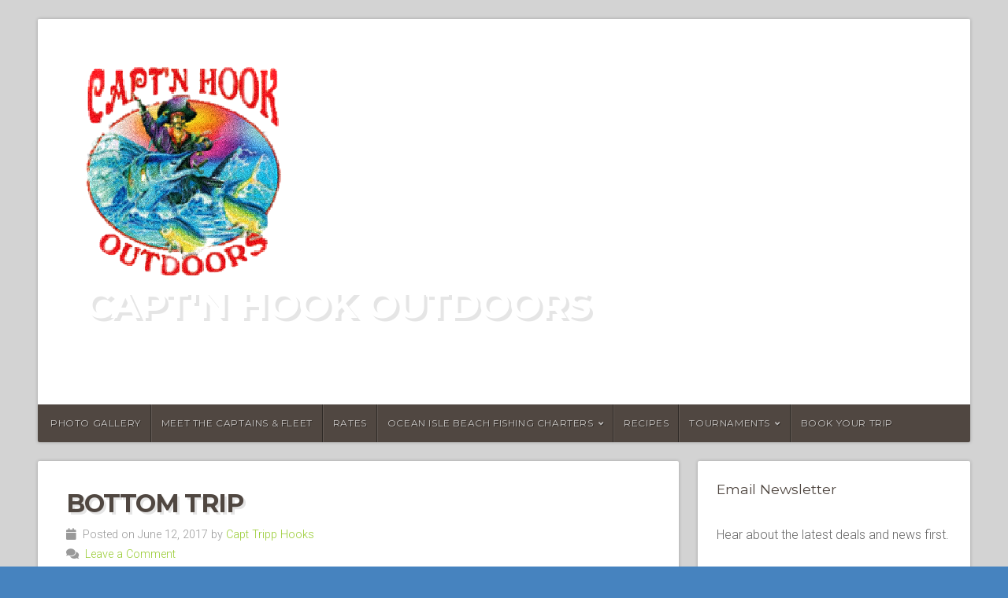

--- FILE ---
content_type: text/html; charset=UTF-8
request_url: https://capthookoutdoors.com/tag/grouperfishingcharters/
body_size: 8734
content:
<!DOCTYPE html>

<html class="no-js" lang="en-US">

<head>

<meta charset="UTF-8">

<meta name="viewport" content="width=device-width, initial-scale=1">

<link rel="profile" href="http://gmpg.org/xfn/11">
<link rel="pingback" href="https://capthookoutdoors.com/xmlrpc.php">

<title>grouperfishingcharters &#8211; Capt&#039;n Hook Outdoors</title>
<meta name='robots' content='noindex, nofollow' />
	<style>img:is([sizes="auto" i], [sizes^="auto," i]) { contain-intrinsic-size: 3000px 1500px }</style>
	<link rel='dns-prefetch' href='//fonts.googleapis.com' />
<link rel="alternate" type="application/rss+xml" title="Capt&#039;n Hook Outdoors &raquo; Feed" href="https://capthookoutdoors.com/feed/" />
<link rel="alternate" type="application/rss+xml" title="Capt&#039;n Hook Outdoors &raquo; Comments Feed" href="https://capthookoutdoors.com/comments/feed/" />
<link rel="alternate" type="application/rss+xml" title="Capt&#039;n Hook Outdoors &raquo; grouperfishingcharters Tag Feed" href="https://capthookoutdoors.com/tag/grouperfishingcharters/feed/" />
<script type="text/javascript">
/* <![CDATA[ */
window._wpemojiSettings = {"baseUrl":"https:\/\/s.w.org\/images\/core\/emoji\/16.0.1\/72x72\/","ext":".png","svgUrl":"https:\/\/s.w.org\/images\/core\/emoji\/16.0.1\/svg\/","svgExt":".svg","source":{"concatemoji":"https:\/\/capthookoutdoors.com\/wp-includes\/js\/wp-emoji-release.min.js?ver=eb74622661ea375e46752a50a411fde0"}};
/*! This file is auto-generated */
!function(s,n){var o,i,e;function c(e){try{var t={supportTests:e,timestamp:(new Date).valueOf()};sessionStorage.setItem(o,JSON.stringify(t))}catch(e){}}function p(e,t,n){e.clearRect(0,0,e.canvas.width,e.canvas.height),e.fillText(t,0,0);var t=new Uint32Array(e.getImageData(0,0,e.canvas.width,e.canvas.height).data),a=(e.clearRect(0,0,e.canvas.width,e.canvas.height),e.fillText(n,0,0),new Uint32Array(e.getImageData(0,0,e.canvas.width,e.canvas.height).data));return t.every(function(e,t){return e===a[t]})}function u(e,t){e.clearRect(0,0,e.canvas.width,e.canvas.height),e.fillText(t,0,0);for(var n=e.getImageData(16,16,1,1),a=0;a<n.data.length;a++)if(0!==n.data[a])return!1;return!0}function f(e,t,n,a){switch(t){case"flag":return n(e,"\ud83c\udff3\ufe0f\u200d\u26a7\ufe0f","\ud83c\udff3\ufe0f\u200b\u26a7\ufe0f")?!1:!n(e,"\ud83c\udde8\ud83c\uddf6","\ud83c\udde8\u200b\ud83c\uddf6")&&!n(e,"\ud83c\udff4\udb40\udc67\udb40\udc62\udb40\udc65\udb40\udc6e\udb40\udc67\udb40\udc7f","\ud83c\udff4\u200b\udb40\udc67\u200b\udb40\udc62\u200b\udb40\udc65\u200b\udb40\udc6e\u200b\udb40\udc67\u200b\udb40\udc7f");case"emoji":return!a(e,"\ud83e\udedf")}return!1}function g(e,t,n,a){var r="undefined"!=typeof WorkerGlobalScope&&self instanceof WorkerGlobalScope?new OffscreenCanvas(300,150):s.createElement("canvas"),o=r.getContext("2d",{willReadFrequently:!0}),i=(o.textBaseline="top",o.font="600 32px Arial",{});return e.forEach(function(e){i[e]=t(o,e,n,a)}),i}function t(e){var t=s.createElement("script");t.src=e,t.defer=!0,s.head.appendChild(t)}"undefined"!=typeof Promise&&(o="wpEmojiSettingsSupports",i=["flag","emoji"],n.supports={everything:!0,everythingExceptFlag:!0},e=new Promise(function(e){s.addEventListener("DOMContentLoaded",e,{once:!0})}),new Promise(function(t){var n=function(){try{var e=JSON.parse(sessionStorage.getItem(o));if("object"==typeof e&&"number"==typeof e.timestamp&&(new Date).valueOf()<e.timestamp+604800&&"object"==typeof e.supportTests)return e.supportTests}catch(e){}return null}();if(!n){if("undefined"!=typeof Worker&&"undefined"!=typeof OffscreenCanvas&&"undefined"!=typeof URL&&URL.createObjectURL&&"undefined"!=typeof Blob)try{var e="postMessage("+g.toString()+"("+[JSON.stringify(i),f.toString(),p.toString(),u.toString()].join(",")+"));",a=new Blob([e],{type:"text/javascript"}),r=new Worker(URL.createObjectURL(a),{name:"wpTestEmojiSupports"});return void(r.onmessage=function(e){c(n=e.data),r.terminate(),t(n)})}catch(e){}c(n=g(i,f,p,u))}t(n)}).then(function(e){for(var t in e)n.supports[t]=e[t],n.supports.everything=n.supports.everything&&n.supports[t],"flag"!==t&&(n.supports.everythingExceptFlag=n.supports.everythingExceptFlag&&n.supports[t]);n.supports.everythingExceptFlag=n.supports.everythingExceptFlag&&!n.supports.flag,n.DOMReady=!1,n.readyCallback=function(){n.DOMReady=!0}}).then(function(){return e}).then(function(){var e;n.supports.everything||(n.readyCallback(),(e=n.source||{}).concatemoji?t(e.concatemoji):e.wpemoji&&e.twemoji&&(t(e.twemoji),t(e.wpemoji)))}))}((window,document),window._wpemojiSettings);
/* ]]> */
</script>
<link rel='stylesheet' id='sgr-css' href='https://capthookoutdoors.com/wp-content/plugins/simple-google-recaptcha/sgr.css?ver=1713888729' type='text/css' media='all' />
<style id='wp-emoji-styles-inline-css' type='text/css'>

	img.wp-smiley, img.emoji {
		display: inline !important;
		border: none !important;
		box-shadow: none !important;
		height: 1em !important;
		width: 1em !important;
		margin: 0 0.07em !important;
		vertical-align: -0.1em !important;
		background: none !important;
		padding: 0 !important;
	}
</style>
<link rel='stylesheet' id='wp-block-library-css' href='https://capthookoutdoors.com/wp-includes/css/dist/block-library/style.min.css?ver=eb74622661ea375e46752a50a411fde0' type='text/css' media='all' />
<style id='wp-block-library-theme-inline-css' type='text/css'>
.wp-block-audio :where(figcaption){color:#555;font-size:13px;text-align:center}.is-dark-theme .wp-block-audio :where(figcaption){color:#ffffffa6}.wp-block-audio{margin:0 0 1em}.wp-block-code{border:1px solid #ccc;border-radius:4px;font-family:Menlo,Consolas,monaco,monospace;padding:.8em 1em}.wp-block-embed :where(figcaption){color:#555;font-size:13px;text-align:center}.is-dark-theme .wp-block-embed :where(figcaption){color:#ffffffa6}.wp-block-embed{margin:0 0 1em}.blocks-gallery-caption{color:#555;font-size:13px;text-align:center}.is-dark-theme .blocks-gallery-caption{color:#ffffffa6}:root :where(.wp-block-image figcaption){color:#555;font-size:13px;text-align:center}.is-dark-theme :root :where(.wp-block-image figcaption){color:#ffffffa6}.wp-block-image{margin:0 0 1em}.wp-block-pullquote{border-bottom:4px solid;border-top:4px solid;color:currentColor;margin-bottom:1.75em}.wp-block-pullquote cite,.wp-block-pullquote footer,.wp-block-pullquote__citation{color:currentColor;font-size:.8125em;font-style:normal;text-transform:uppercase}.wp-block-quote{border-left:.25em solid;margin:0 0 1.75em;padding-left:1em}.wp-block-quote cite,.wp-block-quote footer{color:currentColor;font-size:.8125em;font-style:normal;position:relative}.wp-block-quote:where(.has-text-align-right){border-left:none;border-right:.25em solid;padding-left:0;padding-right:1em}.wp-block-quote:where(.has-text-align-center){border:none;padding-left:0}.wp-block-quote.is-large,.wp-block-quote.is-style-large,.wp-block-quote:where(.is-style-plain){border:none}.wp-block-search .wp-block-search__label{font-weight:700}.wp-block-search__button{border:1px solid #ccc;padding:.375em .625em}:where(.wp-block-group.has-background){padding:1.25em 2.375em}.wp-block-separator.has-css-opacity{opacity:.4}.wp-block-separator{border:none;border-bottom:2px solid;margin-left:auto;margin-right:auto}.wp-block-separator.has-alpha-channel-opacity{opacity:1}.wp-block-separator:not(.is-style-wide):not(.is-style-dots){width:100px}.wp-block-separator.has-background:not(.is-style-dots){border-bottom:none;height:1px}.wp-block-separator.has-background:not(.is-style-wide):not(.is-style-dots){height:2px}.wp-block-table{margin:0 0 1em}.wp-block-table td,.wp-block-table th{word-break:normal}.wp-block-table :where(figcaption){color:#555;font-size:13px;text-align:center}.is-dark-theme .wp-block-table :where(figcaption){color:#ffffffa6}.wp-block-video :where(figcaption){color:#555;font-size:13px;text-align:center}.is-dark-theme .wp-block-video :where(figcaption){color:#ffffffa6}.wp-block-video{margin:0 0 1em}:root :where(.wp-block-template-part.has-background){margin-bottom:0;margin-top:0;padding:1.25em 2.375em}
</style>
<style id='classic-theme-styles-inline-css' type='text/css'>
/*! This file is auto-generated */
.wp-block-button__link{color:#fff;background-color:#32373c;border-radius:9999px;box-shadow:none;text-decoration:none;padding:calc(.667em + 2px) calc(1.333em + 2px);font-size:1.125em}.wp-block-file__button{background:#32373c;color:#fff;text-decoration:none}
</style>
<style id='global-styles-inline-css' type='text/css'>
:root{--wp--preset--aspect-ratio--square: 1;--wp--preset--aspect-ratio--4-3: 4/3;--wp--preset--aspect-ratio--3-4: 3/4;--wp--preset--aspect-ratio--3-2: 3/2;--wp--preset--aspect-ratio--2-3: 2/3;--wp--preset--aspect-ratio--16-9: 16/9;--wp--preset--aspect-ratio--9-16: 9/16;--wp--preset--color--black: #000000;--wp--preset--color--cyan-bluish-gray: #abb8c3;--wp--preset--color--white: #ffffff;--wp--preset--color--pale-pink: #f78da7;--wp--preset--color--vivid-red: #cf2e2e;--wp--preset--color--luminous-vivid-orange: #ff6900;--wp--preset--color--luminous-vivid-amber: #fcb900;--wp--preset--color--light-green-cyan: #7bdcb5;--wp--preset--color--vivid-green-cyan: #00d084;--wp--preset--color--pale-cyan-blue: #8ed1fc;--wp--preset--color--vivid-cyan-blue: #0693e3;--wp--preset--color--vivid-purple: #9b51e0;--wp--preset--gradient--vivid-cyan-blue-to-vivid-purple: linear-gradient(135deg,rgba(6,147,227,1) 0%,rgb(155,81,224) 100%);--wp--preset--gradient--light-green-cyan-to-vivid-green-cyan: linear-gradient(135deg,rgb(122,220,180) 0%,rgb(0,208,130) 100%);--wp--preset--gradient--luminous-vivid-amber-to-luminous-vivid-orange: linear-gradient(135deg,rgba(252,185,0,1) 0%,rgba(255,105,0,1) 100%);--wp--preset--gradient--luminous-vivid-orange-to-vivid-red: linear-gradient(135deg,rgba(255,105,0,1) 0%,rgb(207,46,46) 100%);--wp--preset--gradient--very-light-gray-to-cyan-bluish-gray: linear-gradient(135deg,rgb(238,238,238) 0%,rgb(169,184,195) 100%);--wp--preset--gradient--cool-to-warm-spectrum: linear-gradient(135deg,rgb(74,234,220) 0%,rgb(151,120,209) 20%,rgb(207,42,186) 40%,rgb(238,44,130) 60%,rgb(251,105,98) 80%,rgb(254,248,76) 100%);--wp--preset--gradient--blush-light-purple: linear-gradient(135deg,rgb(255,206,236) 0%,rgb(152,150,240) 100%);--wp--preset--gradient--blush-bordeaux: linear-gradient(135deg,rgb(254,205,165) 0%,rgb(254,45,45) 50%,rgb(107,0,62) 100%);--wp--preset--gradient--luminous-dusk: linear-gradient(135deg,rgb(255,203,112) 0%,rgb(199,81,192) 50%,rgb(65,88,208) 100%);--wp--preset--gradient--pale-ocean: linear-gradient(135deg,rgb(255,245,203) 0%,rgb(182,227,212) 50%,rgb(51,167,181) 100%);--wp--preset--gradient--electric-grass: linear-gradient(135deg,rgb(202,248,128) 0%,rgb(113,206,126) 100%);--wp--preset--gradient--midnight: linear-gradient(135deg,rgb(2,3,129) 0%,rgb(40,116,252) 100%);--wp--preset--font-size--small: 13px;--wp--preset--font-size--medium: 20px;--wp--preset--font-size--large: 36px;--wp--preset--font-size--x-large: 42px;--wp--preset--spacing--20: 0.44rem;--wp--preset--spacing--30: 0.67rem;--wp--preset--spacing--40: 1rem;--wp--preset--spacing--50: 1.5rem;--wp--preset--spacing--60: 2.25rem;--wp--preset--spacing--70: 3.38rem;--wp--preset--spacing--80: 5.06rem;--wp--preset--shadow--natural: 6px 6px 9px rgba(0, 0, 0, 0.2);--wp--preset--shadow--deep: 12px 12px 50px rgba(0, 0, 0, 0.4);--wp--preset--shadow--sharp: 6px 6px 0px rgba(0, 0, 0, 0.2);--wp--preset--shadow--outlined: 6px 6px 0px -3px rgba(255, 255, 255, 1), 6px 6px rgba(0, 0, 0, 1);--wp--preset--shadow--crisp: 6px 6px 0px rgba(0, 0, 0, 1);}:where(.is-layout-flex){gap: 0.5em;}:where(.is-layout-grid){gap: 0.5em;}body .is-layout-flex{display: flex;}.is-layout-flex{flex-wrap: wrap;align-items: center;}.is-layout-flex > :is(*, div){margin: 0;}body .is-layout-grid{display: grid;}.is-layout-grid > :is(*, div){margin: 0;}:where(.wp-block-columns.is-layout-flex){gap: 2em;}:where(.wp-block-columns.is-layout-grid){gap: 2em;}:where(.wp-block-post-template.is-layout-flex){gap: 1.25em;}:where(.wp-block-post-template.is-layout-grid){gap: 1.25em;}.has-black-color{color: var(--wp--preset--color--black) !important;}.has-cyan-bluish-gray-color{color: var(--wp--preset--color--cyan-bluish-gray) !important;}.has-white-color{color: var(--wp--preset--color--white) !important;}.has-pale-pink-color{color: var(--wp--preset--color--pale-pink) !important;}.has-vivid-red-color{color: var(--wp--preset--color--vivid-red) !important;}.has-luminous-vivid-orange-color{color: var(--wp--preset--color--luminous-vivid-orange) !important;}.has-luminous-vivid-amber-color{color: var(--wp--preset--color--luminous-vivid-amber) !important;}.has-light-green-cyan-color{color: var(--wp--preset--color--light-green-cyan) !important;}.has-vivid-green-cyan-color{color: var(--wp--preset--color--vivid-green-cyan) !important;}.has-pale-cyan-blue-color{color: var(--wp--preset--color--pale-cyan-blue) !important;}.has-vivid-cyan-blue-color{color: var(--wp--preset--color--vivid-cyan-blue) !important;}.has-vivid-purple-color{color: var(--wp--preset--color--vivid-purple) !important;}.has-black-background-color{background-color: var(--wp--preset--color--black) !important;}.has-cyan-bluish-gray-background-color{background-color: var(--wp--preset--color--cyan-bluish-gray) !important;}.has-white-background-color{background-color: var(--wp--preset--color--white) !important;}.has-pale-pink-background-color{background-color: var(--wp--preset--color--pale-pink) !important;}.has-vivid-red-background-color{background-color: var(--wp--preset--color--vivid-red) !important;}.has-luminous-vivid-orange-background-color{background-color: var(--wp--preset--color--luminous-vivid-orange) !important;}.has-luminous-vivid-amber-background-color{background-color: var(--wp--preset--color--luminous-vivid-amber) !important;}.has-light-green-cyan-background-color{background-color: var(--wp--preset--color--light-green-cyan) !important;}.has-vivid-green-cyan-background-color{background-color: var(--wp--preset--color--vivid-green-cyan) !important;}.has-pale-cyan-blue-background-color{background-color: var(--wp--preset--color--pale-cyan-blue) !important;}.has-vivid-cyan-blue-background-color{background-color: var(--wp--preset--color--vivid-cyan-blue) !important;}.has-vivid-purple-background-color{background-color: var(--wp--preset--color--vivid-purple) !important;}.has-black-border-color{border-color: var(--wp--preset--color--black) !important;}.has-cyan-bluish-gray-border-color{border-color: var(--wp--preset--color--cyan-bluish-gray) !important;}.has-white-border-color{border-color: var(--wp--preset--color--white) !important;}.has-pale-pink-border-color{border-color: var(--wp--preset--color--pale-pink) !important;}.has-vivid-red-border-color{border-color: var(--wp--preset--color--vivid-red) !important;}.has-luminous-vivid-orange-border-color{border-color: var(--wp--preset--color--luminous-vivid-orange) !important;}.has-luminous-vivid-amber-border-color{border-color: var(--wp--preset--color--luminous-vivid-amber) !important;}.has-light-green-cyan-border-color{border-color: var(--wp--preset--color--light-green-cyan) !important;}.has-vivid-green-cyan-border-color{border-color: var(--wp--preset--color--vivid-green-cyan) !important;}.has-pale-cyan-blue-border-color{border-color: var(--wp--preset--color--pale-cyan-blue) !important;}.has-vivid-cyan-blue-border-color{border-color: var(--wp--preset--color--vivid-cyan-blue) !important;}.has-vivid-purple-border-color{border-color: var(--wp--preset--color--vivid-purple) !important;}.has-vivid-cyan-blue-to-vivid-purple-gradient-background{background: var(--wp--preset--gradient--vivid-cyan-blue-to-vivid-purple) !important;}.has-light-green-cyan-to-vivid-green-cyan-gradient-background{background: var(--wp--preset--gradient--light-green-cyan-to-vivid-green-cyan) !important;}.has-luminous-vivid-amber-to-luminous-vivid-orange-gradient-background{background: var(--wp--preset--gradient--luminous-vivid-amber-to-luminous-vivid-orange) !important;}.has-luminous-vivid-orange-to-vivid-red-gradient-background{background: var(--wp--preset--gradient--luminous-vivid-orange-to-vivid-red) !important;}.has-very-light-gray-to-cyan-bluish-gray-gradient-background{background: var(--wp--preset--gradient--very-light-gray-to-cyan-bluish-gray) !important;}.has-cool-to-warm-spectrum-gradient-background{background: var(--wp--preset--gradient--cool-to-warm-spectrum) !important;}.has-blush-light-purple-gradient-background{background: var(--wp--preset--gradient--blush-light-purple) !important;}.has-blush-bordeaux-gradient-background{background: var(--wp--preset--gradient--blush-bordeaux) !important;}.has-luminous-dusk-gradient-background{background: var(--wp--preset--gradient--luminous-dusk) !important;}.has-pale-ocean-gradient-background{background: var(--wp--preset--gradient--pale-ocean) !important;}.has-electric-grass-gradient-background{background: var(--wp--preset--gradient--electric-grass) !important;}.has-midnight-gradient-background{background: var(--wp--preset--gradient--midnight) !important;}.has-small-font-size{font-size: var(--wp--preset--font-size--small) !important;}.has-medium-font-size{font-size: var(--wp--preset--font-size--medium) !important;}.has-large-font-size{font-size: var(--wp--preset--font-size--large) !important;}.has-x-large-font-size{font-size: var(--wp--preset--font-size--x-large) !important;}
:where(.wp-block-post-template.is-layout-flex){gap: 1.25em;}:where(.wp-block-post-template.is-layout-grid){gap: 1.25em;}
:where(.wp-block-columns.is-layout-flex){gap: 2em;}:where(.wp-block-columns.is-layout-grid){gap: 2em;}
:root :where(.wp-block-pullquote){font-size: 1.5em;line-height: 1.6;}
</style>
<link rel='stylesheet' id='chld_thm_cfg_parent-css' href='https://capthookoutdoors.com/wp-content/themes/natural-lite/style.css?ver=eb74622661ea375e46752a50a411fde0' type='text/css' media='all' />
<link rel='stylesheet' id='natural-style-css' href='https://capthookoutdoors.com/wp-content/themes/natural-lite-child/style.css?ver=1.0' type='text/css' media='all' />
<link rel='stylesheet' id='natural-style-mobile-css' href='https://capthookoutdoors.com/wp-content/themes/natural-lite/css/style-mobile.css?ver=1.0' type='text/css' media='all' />
<link rel='stylesheet' id='natural-font-awesome-css' href='https://capthookoutdoors.com/wp-content/themes/natural-lite/css/font-awesome.css?ver=1.0' type='text/css' media='all' />
<link rel='stylesheet' id='natural-lite-fonts-css' href='//fonts.googleapis.com/css?family=Raleway%3A400%2C200%2C300%2C800%2C700%2C500%2C600%2C900%2C100%7CRoboto%3A400%2C100italic%2C100%2C300%2C300italic%2C400italic%2C500%2C500italic%2C700%2C700italic%2C900%2C900italic%7CRoboto+Slab%3A100%2C300%2C400%2C700%7COpen+Sans%3A400%2C300%2C600%2C700%2C800%2C800italic%2C700italic%2C600italic%2C400italic%2C300italic%7CMontserrat%3A400%2C700%7CDroid+Serif%3A400%2C400italic%2C700%2C700italic%7CCabin%3A400%2C400italic%2C500%2C500italic%2C600%2C600italic%2C700%2C700italic%7CLato%3A400%2C100%2C100italic%2C300%2C300italic%2C400italic%2C700%2C700italic%2C900%2C900italic&#038;subset=latin%2Clatin-ext&#038;ver=1.0' type='text/css' media='all' />
<script type="text/javascript" id="sgr-js-extra">
/* <![CDATA[ */
var sgr = {"sgr_site_key":"6LeskyIgAAAAAIUHqPeiR4zOFC_L4JfeqQz9wdEt"};
/* ]]> */
</script>
<script type="text/javascript" src="https://capthookoutdoors.com/wp-content/plugins/simple-google-recaptcha/sgr.js?ver=1713888729" id="sgr-js"></script>
<script type="text/javascript" src="https://capthookoutdoors.com/wp-includes/js/jquery/jquery.min.js?ver=3.7.1" id="jquery-core-js"></script>
<script type="text/javascript" src="https://capthookoutdoors.com/wp-includes/js/jquery/jquery-migrate.min.js?ver=3.4.1" id="jquery-migrate-js"></script>
<link rel="https://api.w.org/" href="https://capthookoutdoors.com/wp-json/" /><link rel="alternate" title="JSON" type="application/json" href="https://capthookoutdoors.com/wp-json/wp/v2/tags/61" /><link rel="EditURI" type="application/rsd+xml" title="RSD" href="https://capthookoutdoors.com/xmlrpc.php?rsd" />
<style type="text/css" id="custom-background-css">
body.custom-background { background-color: #4683bf; background-image: url("https://capthookoutdoo.wpenginepowered.com/wp-content/uploads/2020/04/gray-background.jpg"); background-position: left top; background-size: auto; background-repeat: repeat; background-attachment: scroll; }
</style>
	
	<style>

		.site-title {
					}

		.site-description {
					}

		
		
				.custom-logo-link, .site-title, .site-description, #navigation {
			text-align: left;
		}
		#custom-header .header-img {
			text-align: left;
			justify-content: flex-start;
		}
		
	</style>

	
</head>

<body class="archive tag tag-grouperfishingcharters tag-61 custom-background wp-custom-logo wp-embed-responsive wp-theme-natural-lite wp-child-theme-natural-lite-child natural-header-active natural-sidebar-active natural-background-image">


<!-- BEGIN #wrap -->
<div id="wrap">

	<!-- BEGIN .container -->
	<div class="container">

		<!-- BEGIN #header -->
		<div id="header" class="radius-full">

			<!-- BEGIN .row -->
			<div class="row">

				
					<div id="custom-header" class="radius-top">

						<div class="header-img background-cover"  style="background-image: url(https://capthookoutdoo.wpenginepowered.com/wp-content/uploads/2020/04/cropped-penn130-edited.jpg);">

							<div class="logo-title">

								<a href="https://capthookoutdoors.com/" class="custom-logo-link" rel="home"><img width="250" height="269" src="https://capthookoutdoors.com/wp-content/uploads/2020/04/cropped-capthooklogo-sharpen-resize-and-cutout.png" class="custom-logo" alt="Capt&#039;n Hook Outdoors" decoding="async" fetchpriority="high" /></a>
																	<p class="site-title">
										<a href="https://capthookoutdoors.com/" rel="home">Capt&#039;n Hook Outdoors</a>
									</p>
									<p class="site-description">
										Ocean Isle Beach Fishing Charters									</p>
								
							</div>

						</div>

					</div>

				
			<!-- END .row -->
			</div>

			<!-- BEGIN .row -->
			<div class="row">

				<!-- BEGIN #navigation -->
				<nav id="navigation" class="navigation-main radius-bottom" role="navigation">

					<h1 class="menu-toggle">Menu</h1>

					<div class="menu-container"><ul id="menu-primary" class="menu"><li id="menu-item-179" class="menu-item menu-item-type-post_type menu-item-object-page menu-item-179"><a href="https://capthookoutdoors.com/photogallery/">Photo Gallery</a></li>
<li id="menu-item-683" class="menu-item menu-item-type-post_type menu-item-object-page menu-item-683"><a href="https://capthookoutdoors.com/meetthecaptain/">Meet The Captains &#038; Fleet</a></li>
<li id="menu-item-176" class="menu-item menu-item-type-post_type menu-item-object-page menu-item-176"><a href="https://capthookoutdoors.com/rates-2/">Rates</a></li>
<li id="menu-item-1081" class="menu-item menu-item-type-post_type menu-item-object-page menu-item-has-children menu-item-1081"><a href="https://capthookoutdoors.com/oceanislebeachfishingcharters/">Ocean Isle Beach Fishing Charters</a>
<ul class="sub-menu">
	<li id="menu-item-745" class="menu-item menu-item-type-post_type menu-item-object-page menu-item-745"><a href="https://capthookoutdoors.com/fishingreports/">Fishing Reports</a></li>
</ul>
</li>
<li id="menu-item-1827" class="menu-item menu-item-type-post_type menu-item-object-page menu-item-1827"><a href="https://capthookoutdoors.com/recipes/">Recipes</a></li>
<li id="menu-item-1850" class="menu-item menu-item-type-post_type menu-item-object-page menu-item-has-children menu-item-1850"><a href="https://capthookoutdoors.com/tournaments/">Tournaments</a>
<ul class="sub-menu">
	<li id="menu-item-1347" class="menu-item menu-item-type-post_type menu-item-object-page menu-item-1347"><a href="https://capthookoutdoors.com/kingfishbash/">Captain Hook&#8217;s Kingfish Bash</a></li>
	<li id="menu-item-852" class="menu-item menu-item-type-post_type menu-item-object-page menu-item-852"><a href="https://capthookoutdoors.com/backwaterbash/">Capt&#8217;n Hook&#8217;s Backwater Bash</a></li>
</ul>
</li>
<li id="menu-item-1892" class="menu-item menu-item-type-post_type menu-item-object-page menu-item-1892"><a href="https://capthookoutdoors.com/bookyourtrip/">Book Your Trip</a></li>
</ul></div>
				<!-- END #navigation -->
				</nav>

			<!-- END .row -->
			</div>

		<!-- END #header -->
		</div>

<!-- BEGIN .post class -->
<div class="post-445 post type-post status-publish format-standard hentry category-uncategorized tag-backwaterchartersholdenbeach tag-backwaterchartersoceanisle tag-backwaterfishingchaarters tag-dolphinfishingoceanisle tag-grouperfishingcharters tag-gulfstreamfishing tag-holdenbeach tag-holdenbeachfishing tag-holdenbeachfishingcharters tag-holdenbeachsharkfishing tag-holdenbeachsharks tag-myrtlebeachfishingcharters tag-ncfishingcharters tag-nearshorechartersholdenbeach tag-nearshorechartersoceanisle tag-nearshorefishingcharters tag-oceanislebeach tag-oceanislebeachfishing tag-oceanislebeachfishingcharters tag-oceanislebeachsharkfishing tag-offshorechartersholdenbeach tag-offshorechartersoceanisle tag-offshorefishingcharters" id="post-445">

	<!-- BEGIN .row -->
	<div class="row">

		
			<!-- BEGIN .eleven columns -->
			<div class="eleven columns">

				<!-- BEGIN .post-area -->
				<div class="post-area">

					

<!-- BEGIN .post class -->
<div class="archive-holder post-445 post type-post status-publish format-standard hentry category-uncategorized tag-backwaterchartersholdenbeach tag-backwaterchartersoceanisle tag-backwaterfishingchaarters tag-dolphinfishingoceanisle tag-grouperfishingcharters tag-gulfstreamfishing tag-holdenbeach tag-holdenbeachfishing tag-holdenbeachfishingcharters tag-holdenbeachsharkfishing tag-holdenbeachsharks tag-myrtlebeachfishingcharters tag-ncfishingcharters tag-nearshorechartersholdenbeach tag-nearshorechartersoceanisle tag-nearshorefishingcharters tag-oceanislebeach tag-oceanislebeachfishing tag-oceanislebeachfishingcharters tag-oceanislebeachsharkfishing tag-offshorechartersholdenbeach tag-offshorechartersoceanisle tag-offshorefishingcharters" id="post-445">

	<h2 class="headline small"><a href="https://capthookoutdoors.com/2017/06/12/bottom-trip/" rel="bookmark">Bottom Trip</a></h2>

	<div class="post-author">
		<p><i class="fas fa-calendar"></i> &nbsp;Posted on June 12, 2017 by <a href="https://capthookoutdoors.com/author/tripphooks229/" title="Posts by Capt Tripp Hooks" rel="author">Capt Tripp Hooks</a></p>
		<p><i class="fas fa-comments"></i> &nbsp;<a href="https://capthookoutdoors.com/2017/06/12/bottom-trip/#comments">Leave a Comment</a></p>
	</div>

	
	<p>Can&#8217;t beat a day of both great weather and great fishing! Capt Hook and I took a bottom trip with Forrest Taylor, Brian Richard, and Ben Canady. We started out fishing in about 110 feet of water and caught some massive Bliners! We were&#8230;</p>

	<!-- BEGIN .post-meta -->
	<div class="post-meta radius-full">

		<p><i class="fas fa-bars"></i> &nbsp;Category: <a href="https://capthookoutdoors.com/category/uncategorized/" rel="category tag">Uncategorized</a>  &nbsp; &nbsp; <i class="fas fa-tags"></i> &nbsp;Tags: <a href="https://capthookoutdoors.com/tag/backwaterchartersholdenbeach/" rel="tag">backwaterchartersholdenbeach</a>, <a href="https://capthookoutdoors.com/tag/backwaterchartersoceanisle/" rel="tag">backwaterchartersoceanisle</a>, <a href="https://capthookoutdoors.com/tag/backwaterfishingchaarters/" rel="tag">backwaterfishingchaarters</a>, <a href="https://capthookoutdoors.com/tag/dolphinfishingoceanisle/" rel="tag">dolphinfishingoceanisle</a>, <a href="https://capthookoutdoors.com/tag/grouperfishingcharters/" rel="tag">grouperfishingcharters</a>, <a href="https://capthookoutdoors.com/tag/gulfstreamfishing/" rel="tag">gulfstreamfishing</a>, <a href="https://capthookoutdoors.com/tag/holdenbeach/" rel="tag">holdenbeach</a>, <a href="https://capthookoutdoors.com/tag/holdenbeachfishing/" rel="tag">holdenbeachfishing</a>, <a href="https://capthookoutdoors.com/tag/holdenbeachfishingcharters/" rel="tag">holdenbeachfishingcharters</a>, <a href="https://capthookoutdoors.com/tag/holdenbeachsharkfishing/" rel="tag">holdenbeachsharkfishing</a>, <a href="https://capthookoutdoors.com/tag/holdenbeachsharks/" rel="tag">holdenbeachsharks</a>, <a href="https://capthookoutdoors.com/tag/myrtlebeachfishingcharters/" rel="tag">myrtlebeachfishingcharters</a>, <a href="https://capthookoutdoors.com/tag/ncfishingcharters/" rel="tag">ncfishingcharters</a>, <a href="https://capthookoutdoors.com/tag/nearshorechartersholdenbeach/" rel="tag">nearshorechartersholdenbeach</a>, <a href="https://capthookoutdoors.com/tag/nearshorechartersoceanisle/" rel="tag">nearshorechartersoceanisle</a>, <a href="https://capthookoutdoors.com/tag/nearshorefishingcharters/" rel="tag">nearshorefishingcharters</a>, <a href="https://capthookoutdoors.com/tag/oceanislebeach/" rel="tag">oceanislebeach</a>, <a href="https://capthookoutdoors.com/tag/oceanislebeachfishing/" rel="tag">oceanislebeachfishing</a>, <a href="https://capthookoutdoors.com/tag/oceanislebeachfishingcharters/" rel="tag">oceanislebeachfishingcharters</a>, <a href="https://capthookoutdoors.com/tag/oceanislebeachsharkfishing/" rel="tag">oceanislebeachsharkfishing</a>, <a href="https://capthookoutdoors.com/tag/offshorechartersholdenbeach/" rel="tag">offshorechartersholdenbeach</a>, <a href="https://capthookoutdoors.com/tag/offshorechartersoceanisle/" rel="tag">offshorechartersoceanisle</a>, <a href="https://capthookoutdoors.com/tag/offshorefishingcharters/" rel="tag">offshorefishingcharters</a></p>

	<!-- END .post-meta -->
	</div>

<!-- END .post class -->
</div>


<!-- BEGIN .post class -->
<div class="archive-holder post-436 post type-post status-publish format-standard hentry category-uncategorized tag-backwaterchartersholdenbeach tag-backwaterchartersoceanisle tag-backwaterfishingchaarters tag-dolphinfishingoceanisle tag-grouperfishingcharters tag-gulfstreamfishing tag-holdenbeach tag-holdenbeachfishing tag-holdenbeachfishingcharters tag-holdenbeachsharkfishing tag-holdenbeachsharks tag-myrtlebeachfishingcharters tag-ncfishingcharters tag-nearshorechartersholdenbeach tag-nearshorechartersoceanisle tag-nearshorefishingcharters tag-oceanislebeach tag-oceanislebeachfishing tag-oceanislebeachfishingcharters tag-oceanislebeachsharkfishing tag-offshorechartersholdenbeach tag-offshorechartersoceanisle tag-offshorefishingcharters" id="post-436">

	<h2 class="headline small"><a href="https://capthookoutdoors.com/2017/06/05/weekend-wrap-up/" rel="bookmark">Weekend wrap-up</a></h2>

	<div class="post-author">
		<p><i class="fas fa-calendar"></i> &nbsp;Posted on June 5, 2017 by <a href="https://capthookoutdoors.com/author/tripphooks229/" title="Posts by Capt Tripp Hooks" rel="author">Capt Tripp Hooks</a></p>
		<p><i class="fas fa-comments"></i> &nbsp;<a href="https://capthookoutdoors.com/2017/06/05/weekend-wrap-up/#comments">Leave a Comment</a></p>
	</div>

	
	<p>Over the weekend i fished the Fisherman&#8217;s Post inshore challenge with Andy Rogers. We ended up catching over 30 slot redfish and 3 keeper flounder. The last picture is our bag which consisted of a 3.7 pound redfish and a 2 pound flounder. Not&#8230;</p>

	<!-- BEGIN .post-meta -->
	<div class="post-meta radius-full">

		<p><i class="fas fa-bars"></i> &nbsp;Category: <a href="https://capthookoutdoors.com/category/uncategorized/" rel="category tag">Uncategorized</a>  &nbsp; &nbsp; <i class="fas fa-tags"></i> &nbsp;Tags: <a href="https://capthookoutdoors.com/tag/backwaterchartersholdenbeach/" rel="tag">backwaterchartersholdenbeach</a>, <a href="https://capthookoutdoors.com/tag/backwaterchartersoceanisle/" rel="tag">backwaterchartersoceanisle</a>, <a href="https://capthookoutdoors.com/tag/backwaterfishingchaarters/" rel="tag">backwaterfishingchaarters</a>, <a href="https://capthookoutdoors.com/tag/dolphinfishingoceanisle/" rel="tag">dolphinfishingoceanisle</a>, <a href="https://capthookoutdoors.com/tag/grouperfishingcharters/" rel="tag">grouperfishingcharters</a>, <a href="https://capthookoutdoors.com/tag/gulfstreamfishing/" rel="tag">gulfstreamfishing</a>, <a href="https://capthookoutdoors.com/tag/holdenbeach/" rel="tag">holdenbeach</a>, <a href="https://capthookoutdoors.com/tag/holdenbeachfishing/" rel="tag">holdenbeachfishing</a>, <a href="https://capthookoutdoors.com/tag/holdenbeachfishingcharters/" rel="tag">holdenbeachfishingcharters</a>, <a href="https://capthookoutdoors.com/tag/holdenbeachsharkfishing/" rel="tag">holdenbeachsharkfishing</a>, <a href="https://capthookoutdoors.com/tag/holdenbeachsharks/" rel="tag">holdenbeachsharks</a>, <a href="https://capthookoutdoors.com/tag/myrtlebeachfishingcharters/" rel="tag">myrtlebeachfishingcharters</a>, <a href="https://capthookoutdoors.com/tag/ncfishingcharters/" rel="tag">ncfishingcharters</a>, <a href="https://capthookoutdoors.com/tag/nearshorechartersholdenbeach/" rel="tag">nearshorechartersholdenbeach</a>, <a href="https://capthookoutdoors.com/tag/nearshorechartersoceanisle/" rel="tag">nearshorechartersoceanisle</a>, <a href="https://capthookoutdoors.com/tag/nearshorefishingcharters/" rel="tag">nearshorefishingcharters</a>, <a href="https://capthookoutdoors.com/tag/oceanislebeach/" rel="tag">oceanislebeach</a>, <a href="https://capthookoutdoors.com/tag/oceanislebeachfishing/" rel="tag">oceanislebeachfishing</a>, <a href="https://capthookoutdoors.com/tag/oceanislebeachfishingcharters/" rel="tag">oceanislebeachfishingcharters</a>, <a href="https://capthookoutdoors.com/tag/oceanislebeachsharkfishing/" rel="tag">oceanislebeachsharkfishing</a>, <a href="https://capthookoutdoors.com/tag/offshorechartersholdenbeach/" rel="tag">offshorechartersholdenbeach</a>, <a href="https://capthookoutdoors.com/tag/offshorechartersoceanisle/" rel="tag">offshorechartersoceanisle</a>, <a href="https://capthookoutdoors.com/tag/offshorefishingcharters/" rel="tag">offshorefishingcharters</a></p>

	<!-- END .post-meta -->
	</div>

<!-- END .post class -->
</div>


	

				<!-- END .post-area -->
				</div>

			<!-- END .eleven columns -->
			</div>

			<!-- BEGIN .five columns -->
			<div class="five columns">

				

	<div class="sidebar">
		<div id="enews-ext-2" class="widget enews-widget"><div class="enews enews-1-field"><h6 class="widget-title">Email Newsletter</h6><p>Hear about the latest deals and news first. </p>
			<form id="subscribeenews-ext-2" class="enews-form" action="https://capthookoutdoors.us19.list-manage.com/subscribe/post?u=f976f28cce9f4b0572433952a&amp;id=68459c52a5" method="post"
				 target="_blank" 				name="enews-ext-2"
			>
												<input type="email" value="" id="subbox" class="enews-email" aria-label="Email Address" placeholder="Email Address" name="EMAIL"
																																			required="required" />
								<input type="submit" value="Stay Updated" id="subbutton" class="enews-submit" />
			</form>
		</div></div><div id="text-3" class="widget widget_text">			<div class="textwidget"><p><a href="http://mercurymarine.com"><img loading="lazy" decoding="async" class="wp-image-1597 aligncenter" src="https://capthookoutdoo.wpenginepowered.com/wp-content/uploads/2019/08/Mercury_Go_Boldly_USA_Lockup_Flat-3-300x66.png" alt="" width="240" height="53" srcset="https://capthookoutdoors.com/wp-content/uploads/2019/08/Mercury_Go_Boldly_USA_Lockup_Flat-3-300x66.png 300w, https://capthookoutdoors.com/wp-content/uploads/2019/08/Mercury_Go_Boldly_USA_Lockup_Flat-3-768x168.png 768w, https://capthookoutdoors.com/wp-content/uploads/2019/08/Mercury_Go_Boldly_USA_Lockup_Flat-3-1024x224.png 1024w, https://capthookoutdoors.com/wp-content/uploads/2019/08/Mercury_Go_Boldly_USA_Lockup_Flat-3-640x140.png 640w, https://capthookoutdoors.com/wp-content/uploads/2019/08/Mercury_Go_Boldly_USA_Lockup_Flat-3.png 2024w" sizes="auto, (max-width: 240px) 100vw, 240px" /></a></p>
<p><a href="http://davesoutpost.com"><img loading="lazy" decoding="async" class="wp-image-769 aligncenter" src="https://capthookoutdoo.wpenginepowered.com/wp-content/uploads/2017/12/daves-300x131.jpg" alt="" width="243" height="106" srcset="https://capthookoutdoors.com/wp-content/uploads/2017/12/daves-300x131.jpg 300w, https://capthookoutdoors.com/wp-content/uploads/2017/12/daves-768x336.jpg 768w, https://capthookoutdoors.com/wp-content/uploads/2017/12/daves-640x280.jpg 640w, https://capthookoutdoors.com/wp-content/uploads/2017/12/daves.jpg 800w" sizes="auto, (max-width: 243px) 100vw, 243px" /></a></p>
<p><a href="http://lumiteclighting.com/"><img loading="lazy" decoding="async" class="wp-image-1355 aligncenter" src="https://capthookoutdoo.wpenginepowered.com/wp-content/uploads/2019/03/1-300x300.jpeg" alt="" width="237" height="237" srcset="https://capthookoutdoors.com/wp-content/uploads/2019/03/1-300x300.jpeg 300w, https://capthookoutdoors.com/wp-content/uploads/2019/03/1-150x150.jpeg 150w, https://capthookoutdoors.com/wp-content/uploads/2019/03/1-768x768.jpeg 768w, https://capthookoutdoors.com/wp-content/uploads/2019/03/1-640x640.jpeg 640w, https://capthookoutdoors.com/wp-content/uploads/2019/03/1.jpeg 900w" sizes="auto, (max-width: 237px) 100vw, 237px" /></a></p>
<p><a href="http://www.loadmastertrailer.com/"><img loading="lazy" decoding="async" class="size-medium wp-image-1353 aligncenter" src="https://capthookoutdoo.wpenginepowered.com/wp-content/uploads/2019/03/loadmaster-logo-3-300x95.png" alt="" width="300" height="95" /></a></p>
<p>&nbsp;</p>
<p><a href="https://www.rapala.com/"><img loading="lazy" decoding="async" class="size-medium wp-image-1863 aligncenter" src="https://capthookoutdoo.wpenginepowered.com/wp-content/uploads/2020/04/IMG-8120-300x117.jpg" alt="" width="300" height="117" srcset="https://capthookoutdoors.com/wp-content/uploads/2020/04/IMG-8120-300x117.jpg 300w, https://capthookoutdoors.com/wp-content/uploads/2020/04/IMG-8120-768x300.jpg 768w, https://capthookoutdoors.com/wp-content/uploads/2020/04/IMG-8120-640x250.jpg 640w, https://capthookoutdoors.com/wp-content/uploads/2020/04/IMG-8120.jpg 828w" sizes="auto, (max-width: 300px) 100vw, 300px" /></a><a href="https://magbaylures.com/"><img loading="lazy" decoding="async" class="wp-image-772 aligncenter" src="https://capthookoutdoo.wpenginepowered.com/wp-content/uploads/2017/12/magbay.png" alt="" width="233" height="111" /></a><a href="http://www.e-riggers.com/"><img loading="lazy" decoding="async" class="wp-image-847 aligncenter" src="https://capthookoutdoo.wpenginepowered.com/wp-content/uploads/2018/01/erig2-300x200.jpg" alt="" width="230" height="153" /></a></p>
</div>
		</div><div id="text-5" class="widget widget_text"><h6 class="widget-title">Let&#8217;s Go Fishing!</h6>			<div class="textwidget"><p><strong><a href="https://anycreek.com/captainhookoutdoors?utm_source=website" target="_blank" rel="noopener">Book Online with AnyCreek</a></strong></p>
</div>
		</div>	</div>


			<!-- END .five columns -->
			</div>

		
	<!-- END .row -->
	</div>

<!-- END .post class -->
</div>


<div class="clear"></div>

<!-- BEGIN .footer -->
<div class="footer radius-top shadow">

	
	<!-- BEGIN .row -->
	<div class="row">

		<!-- BEGIN .footer-information -->
		<div class="footer-information">

			<!-- BEGIN .footer-content -->
			<div class="footer-content">

				<div class="align-left">

					<p class="footer-copyright">Copyright &copy; 2026 &middot; All Rights Reserved &middot; Capt&#039;n Hook Outdoors</p>

					<p class="footer-credits">Theme: Natural Lite by <a href="https://organicthemes.com/" rel="designer">Organic Themes</a> &middot; <a href="https://capthookoutdoors.com/feed/">RSS Feed</a></p>

				</div>

				
			<!-- END .footer-content -->
			</div>

		<!-- END .footer-information -->
		</div>

	<!-- END .row -->
	</div>

<!-- END .footer -->
</div>

<!-- END .container -->
</div>

<!-- END #wrap -->
</div>

<script type="speculationrules">
{"prefetch":[{"source":"document","where":{"and":[{"href_matches":"\/*"},{"not":{"href_matches":["\/wp-*.php","\/wp-admin\/*","\/wp-content\/uploads\/*","\/wp-content\/*","\/wp-content\/plugins\/*","\/wp-content\/themes\/natural-lite-child\/*","\/wp-content\/themes\/natural-lite\/*","\/*\\?(.+)"]}},{"not":{"selector_matches":"a[rel~=\"nofollow\"]"}},{"not":{"selector_matches":".no-prefetch, .no-prefetch a"}}]},"eagerness":"conservative"}]}
</script>
<script type="text/javascript" src="https://capthookoutdoors.com/wp-content/themes/natural-lite/js/jquery.fitvids.js?ver=1.0" id="jquery-fitvids-js"></script>
<script type="text/javascript" src="https://capthookoutdoors.com/wp-content/themes/natural-lite/js/jquery.custom.js?ver=1.0" id="natural-custom-js"></script>
<!-- icndlegacycode -->
<script>(function(){function c(){var b=a.contentDocument||a.contentWindow.document;if(b){var d=b.createElement('script');d.innerHTML="window.__CF$cv$params={r:'9c0b6c571adaf3c9',t:'MTc2ODg3OTA5My4wMDAwMDA='};var a=document.createElement('script');a.nonce='';a.src='/cdn-cgi/challenge-platform/scripts/jsd/main.js';document.getElementsByTagName('head')[0].appendChild(a);";b.getElementsByTagName('head')[0].appendChild(d)}}if(document.body){var a=document.createElement('iframe');a.height=1;a.width=1;a.style.position='absolute';a.style.top=0;a.style.left=0;a.style.border='none';a.style.visibility='hidden';document.body.appendChild(a);if('loading'!==document.readyState)c();else if(window.addEventListener)document.addEventListener('DOMContentLoaded',c);else{var e=document.onreadystatechange||function(){};document.onreadystatechange=function(b){e(b);'loading'!==document.readyState&&(document.onreadystatechange=e,c())}}}})();</script></body>
</html>


--- FILE ---
content_type: text/css
request_url: https://capthookoutdoors.com/wp-content/themes/natural-lite-child/style.css?ver=1.0
body_size: 301
content:
/*
CTC Separate Stylesheet
Updated: 2022-01-18 07:22:23
Theme Name: Natural Lite Child
Theme URI: http://www.organicthemes.com/theme/natural-theme/
Template: natural-lite
Author: Organic Themes
Author URI: http://www.organicthemes.com
Description: A versatile multi-purpose business and blogging theme with a natural and earthy design. Natural Lite is perfect for the natch industry — including craftsmen, retailers, and makers of natural products. It's a great website solution for promoting a green lifestyle; environmental organizations; makers of handmade jewelry; organic gardening; ecotourism; nature tours; homemade cooking recipes; hiking; adventures, and more. Additionally, the theme is designed to work seamlessly with the WordPress 5 Gutenberg block editor. Plus, it's compatible with the Builder Widgets page builder plugin. Demo: (https://organicthemes.com/demo/?demo=natural-lite)
Tags: one-column,two-columns,three-columns,right-sidebar,custom-background,custom-header,custom-menu,featured-images,featured-image-header,flexible-header,full-width-template,theme-options,translation-ready,sticky-post,footer-widgets,blog,news
Version: 1.6.1.1642508543
*/

